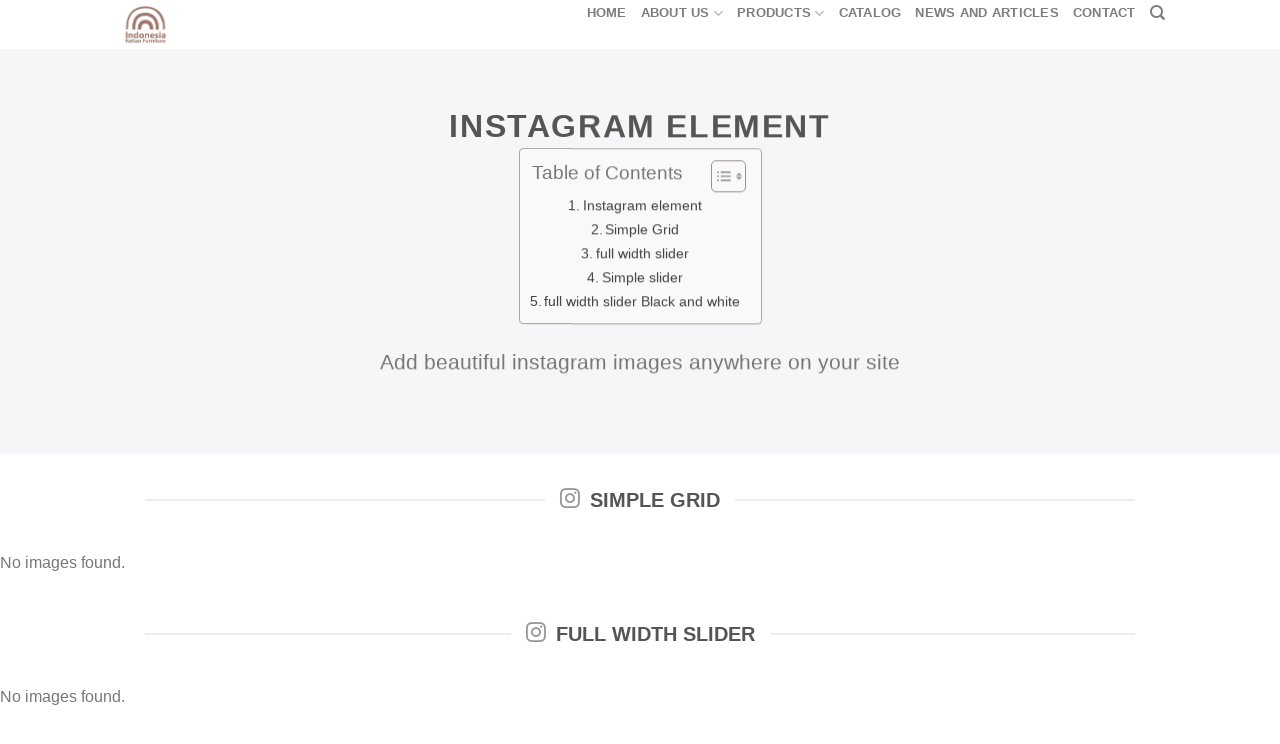

--- FILE ---
content_type: text/html; charset=UTF-8
request_url: https://www.indonesiarattanfurniture.com/instagram-feed/
body_size: 14979
content:
<!DOCTYPE html><html lang="en-US" class="loading-site no-js"><head><meta charset="UTF-8" /><link rel="profile" href="http://gmpg.org/xfn/11" /><link rel="pingback" href="https://www.indonesiarattanfurniture.com/xmlrpc.php" />
 <script>!function(f,b,e,v,n,t,s)
{if(f.fbq)return;n=f.fbq=function(){n.callMethod?
n.callMethod.apply(n,arguments):n.queue.push(arguments)};
if(!f._fbq)f._fbq=n;n.push=n;n.loaded=!0;n.version='2.0';
n.queue=[];t=b.createElement(e);t.async=!0;
t.src=v;s=b.getElementsByTagName(e)[0];
s.parentNode.insertBefore(t,s)}(window, document,'script',
'https://www.indonesiarattanfurniture.com/wp-content/litespeed/localres/aHR0cHM6Ly9jb25uZWN0LmZhY2Vib29rLm5ldC9lbl9VUy9mYmV2ZW50cy5qcw==');
fbq('init', '1864944427571924');
fbq('track', 'PageView');</script> <noscript><img height="1" width="1" style="display:none"
src="https://www.facebook.com/tr?id=1864944427571924&ev=PageView&noscript=1"
/></noscript>
 <script src="//code.jivosite.com/widget/YQZDVZ49r5" async></script>  <script async src="https://www.indonesiarattanfurniture.com/wp-content/litespeed/localres/aHR0cHM6Ly93d3cuZ29vZ2xldGFnbWFuYWdlci5jb20vZ3RhZy9qcw==?id=G-M1PVJCGELR"></script> <script>window.dataLayer = window.dataLayer || [];
  function gtag(){dataLayer.push(arguments);}
  gtag('js', new Date());

  gtag('config', 'G-M1PVJCGELR');</script> <script>!function(f,b,e,v,n,t,s)
	{if(f.fbq)return;n=f.fbq=function(){n.callMethod?
	n.callMethod.apply(n,arguments):n.queue.push(arguments)};
	if(!f._fbq)f._fbq=n;n.push=n;n.loaded=!0;n.version='2.0';
	n.queue=[];t=b.createElement(e);t.async=!0;
	t.src=v;s=b.getElementsByTagName(e)[0];
	s.parentNode.insertBefore(t,s)}(window, document,'script',
	'https://www.indonesiarattanfurniture.com/wp-content/litespeed/localres/aHR0cHM6Ly9jb25uZWN0LmZhY2Vib29rLm5ldC9lbl9VUy9mYmV2ZW50cy5qcw==');
	fbq('init', '1117619988694415');
	fbq('track', 'PageView');</script> <noscript><img height="1" width="1" style="display:none"
src="https://www.facebook.com/tr?id=1117619988694415&ev=PageView&noscript=1"
/></noscript>
 <script>(function(html){html.className = html.className.replace(/\bno-js\b/,'js')})(document.documentElement);</script> <meta name='robots' content='index, follow, max-image-preview:large, max-snippet:-1, max-video-preview:-1' /><meta name="viewport" content="width=device-width, initial-scale=1" /><script>window._wca = window._wca || [];</script> <title>Instagram feed | Indonesia Rattan Furniture | Wicker Furniture | Kids Furniture</title><meta name="description" content="Instagram feed | Indonesia rattan furniture, wicker furniture, cane furniture, seagrass furniture, kids furniture manufacture, wholesale" /><link rel="canonical" href="https://www.indonesiarattanfurniture.com/instagram-feed/" /><meta property="og:locale" content="en_US" /><meta property="og:type" content="article" /><meta property="og:title" content="Instagram feed | Indonesia Rattan Furniture | Wicker Furniture | Kids Furniture" /><meta property="og:description" content="Instagram feed | Indonesia rattan furniture, wicker furniture, cane furniture, seagrass furniture, kids furniture manufacture, wholesale" /><meta property="og:url" content="https://www.indonesiarattanfurniture.com/instagram-feed/" /><meta property="og:site_name" content="Indonesia Rattan Furniture | Wicker Furniture | Kids Furniture" /><meta property="article:modified_time" content="2018-04-20T05:45:39+00:00" /><meta name="twitter:card" content="summary_large_image" /><meta name="twitter:label1" content="Est. reading time" /><meta name="twitter:data1" content="1 minute" /><link rel='dns-prefetch' href='//stats.wp.com' /><link rel='dns-prefetch' href='//cdn.jsdelivr.net' /><link rel='preconnect' href='//i0.wp.com' /><link rel='preconnect' href='//c0.wp.com' /><link rel='prefetch' href='https://www.indonesiarattanfurniture.com/wp-content/themes/flatsome/assets/js/flatsome.js?ver=89ac940c4841291ea8d6' /><link rel='prefetch' href='https://www.indonesiarattanfurniture.com/wp-content/themes/flatsome/assets/js/chunk.slider.js?ver=3.17.5' /><link rel='prefetch' href='https://www.indonesiarattanfurniture.com/wp-content/themes/flatsome/assets/js/chunk.popups.js?ver=3.17.5' /><link rel='prefetch' href='https://www.indonesiarattanfurniture.com/wp-content/themes/flatsome/assets/js/chunk.tooltips.js?ver=3.17.5' /><link rel='prefetch' href='https://www.indonesiarattanfurniture.com/wp-content/themes/flatsome/assets/js/woocommerce.js?ver=1a392523165907adee6a' /><link rel="alternate" type="application/rss+xml" title="Indonesia Rattan Furniture | Wicker Furniture | Kids Furniture &raquo; Feed" href="https://www.indonesiarattanfurniture.com/feed/" /><link rel="alternate" type="application/rss+xml" title="Indonesia Rattan Furniture | Wicker Furniture | Kids Furniture &raquo; Comments Feed" href="https://www.indonesiarattanfurniture.com/comments/feed/" /><link rel="alternate" title="oEmbed (JSON)" type="application/json+oembed" href="https://www.indonesiarattanfurniture.com/wp-json/oembed/1.0/embed?url=https%3A%2F%2Fwww.indonesiarattanfurniture.com%2Finstagram-feed%2F" /><link rel="alternate" title="oEmbed (XML)" type="text/xml+oembed" href="https://www.indonesiarattanfurniture.com/wp-json/oembed/1.0/embed?url=https%3A%2F%2Fwww.indonesiarattanfurniture.com%2Finstagram-feed%2F&#038;format=xml" /><link data-optimized="2" rel="stylesheet" href="https://www.indonesiarattanfurniture.com/wp-content/litespeed/css/08c5849a96d9cb475cf06b385ef4a436.css?ver=bffcc" /> <script type="text/javascript" src="https://c0.wp.com/c/6.9/wp-includes/js/jquery/jquery.min.js" id="jquery-core-js"></script> <script type="text/javascript" src="https://c0.wp.com/p/woocommerce/10.4.3/assets/js/jquery-blockui/jquery.blockUI.min.js" id="wc-jquery-blockui-js" data-wp-strategy="defer"></script> <script type="text/javascript" id="wc-add-to-cart-js-extra">/*  */
var wc_add_to_cart_params = {"ajax_url":"/wp-admin/admin-ajax.php","wc_ajax_url":"/?wc-ajax=%%endpoint%%","i18n_view_cart":"View cart","cart_url":"https://www.indonesiarattanfurniture.com/cart/","is_cart":"","cart_redirect_after_add":"no"};
//# sourceURL=wc-add-to-cart-js-extra
/*  */</script> <script type="text/javascript" src="https://c0.wp.com/p/woocommerce/10.4.3/assets/js/frontend/add-to-cart.min.js" id="wc-add-to-cart-js" defer="defer" data-wp-strategy="defer"></script> <script type="text/javascript" src="https://c0.wp.com/p/woocommerce/10.4.3/assets/js/js-cookie/js.cookie.min.js" id="wc-js-cookie-js" data-wp-strategy="defer"></script> <script type="text/javascript" src="https://www.indonesiarattanfurniture.com/wp-content/litespeed/localres/aHR0cHM6Ly9zdGF0cy53cC5jb20vs-202605.js" id="woocommerce-analytics-js" defer="defer" data-wp-strategy="defer"></script> <link rel="https://api.w.org/" href="https://www.indonesiarattanfurniture.com/wp-json/" /><link rel="alternate" title="JSON" type="application/json" href="https://www.indonesiarattanfurniture.com/wp-json/wp/v2/pages/32" /><link rel="EditURI" type="application/rsd+xml" title="RSD" href="https://www.indonesiarattanfurniture.com/xmlrpc.php?rsd" /><meta name="generator" content="WordPress 6.9" /><meta name="generator" content="WooCommerce 10.4.3" /><link rel='shortlink' href='https://www.indonesiarattanfurniture.com/?p=32' />
 <script async src="https://www.indonesiarattanfurniture.com/wp-content/litespeed/localres/aHR0cHM6Ly93d3cuZ29vZ2xldGFnbWFuYWdlci5jb20vZ3RhZy9qcw==?id=UA-49036778-1"></script> <script>window.dataLayer = window.dataLayer || [];
  function gtag(){dataLayer.push(arguments);}
  gtag('js', new Date());

  gtag('config', 'UA-49036778-1');</script> <noscript><style>.woocommerce-product-gallery{ opacity: 1 !important; }</style></noscript>
 <script type='text/javascript'>!function(f,b,e,v,n,t,s){if(f.fbq)return;n=f.fbq=function(){n.callMethod?
n.callMethod.apply(n,arguments):n.queue.push(arguments)};if(!f._fbq)f._fbq=n;
n.push=n;n.loaded=!0;n.version='2.0';n.queue=[];t=b.createElement(e);t.async=!0;
t.src=v;s=b.getElementsByTagName(e)[0];s.parentNode.insertBefore(t,s)}(window,
document,'script','https://www.indonesiarattanfurniture.com/wp-content/litespeed/localres/aHR0cHM6Ly9jb25uZWN0LmZhY2Vib29rLm5ldC9lbl9VUy9mYmV2ZW50cy5qcw==');</script>  <script type='text/javascript'>var url = window.location.origin + '?ob=open-bridge';
            fbq('set', 'openbridge', '1117619988694415', url);
fbq('init', '1117619988694415', {}, {
    "agent": "wordpress-6.9-4.1.5"
})</script><script type='text/javascript'>fbq('track', 'PageView', []);</script> <script type="application/ld+json" class="saswp-schema-markup-output">[{"@context":"https:\/\/schema.org\/","@graph":[{"@context":"https:\/\/schema.org\/","@type":"SiteNavigationElement","@id":"https:\/\/www.indonesiarattanfurniture.com\/#home","name":"Home","url":"https:\/\/www.indonesiarattanfurniture.com\/"},{"@context":"https:\/\/schema.org\/","@type":"SiteNavigationElement","@id":"https:\/\/www.indonesiarattanfurniture.com\/#about-us","name":"About Us","url":"https:\/\/www.indonesiarattanfurniture.com\/about-indonesia-rattan-furniture\/"},{"@context":"https:\/\/schema.org\/","@type":"SiteNavigationElement","@id":"https:\/\/www.indonesiarattanfurniture.com\/#f-a-q","name":"F.A.Q","url":"https:\/\/www.indonesiarattanfurniture.com\/faq\/"},{"@context":"https:\/\/schema.org\/","@type":"SiteNavigationElement","@id":"https:\/\/www.indonesiarattanfurniture.com\/#products","name":"Products","url":"https:\/\/www.indonesiarattanfurniture.com\/shop-rattan-furniture-products\/"},{"@context":"https:\/\/schema.org\/","@type":"SiteNavigationElement","@id":"https:\/\/www.indonesiarattanfurniture.com\/#arm-chairs","name":"Arm Chairs","url":"https:\/\/www.indonesiarattanfurniture.com\/product-category\/rattan-arm-chairs\/"},{"@context":"https:\/\/schema.org\/","@type":"SiteNavigationElement","@id":"https:\/\/www.indonesiarattanfurniture.com\/#barstool","name":"Barstool","url":"https:\/\/www.indonesiarattanfurniture.com\/product-category\/rattan-barstool\/"},{"@context":"https:\/\/schema.org\/","@type":"SiteNavigationElement","@id":"https:\/\/www.indonesiarattanfurniture.com\/#basketry","name":"Basketry","url":"https:\/\/www.indonesiarattanfurniture.com\/product-category\/rattan-basketry\/"},{"@context":"https:\/\/schema.org\/","@type":"SiteNavigationElement","@id":"https:\/\/www.indonesiarattanfurniture.com\/#dining-chairs","name":"Dining Chairs","url":"https:\/\/www.indonesiarattanfurniture.com\/product-category\/rattan-dining-chairs\/"},{"@context":"https:\/\/schema.org\/","@type":"SiteNavigationElement","@id":"https:\/\/www.indonesiarattanfurniture.com\/#dining-set","name":"Dining Set","url":"https:\/\/www.indonesiarattanfurniture.com\/product-category\/rattan-dining-set\/"},{"@context":"https:\/\/schema.org\/","@type":"SiteNavigationElement","@id":"https:\/\/www.indonesiarattanfurniture.com\/#kids-furniture","name":"Kids Furniture","url":"https:\/\/www.indonesiarattanfurniture.com\/product-category\/kids-furniture\/"},{"@context":"https:\/\/schema.org\/","@type":"SiteNavigationElement","@id":"https:\/\/www.indonesiarattanfurniture.com\/#drawers","name":"Drawers","url":"https:\/\/www.indonesiarattanfurniture.com\/product-category\/rattan-drawers\/"},{"@context":"https:\/\/schema.org\/","@type":"SiteNavigationElement","@id":"https:\/\/www.indonesiarattanfurniture.com\/#living-set","name":"Living Set","url":"https:\/\/www.indonesiarattanfurniture.com\/product-category\/rattan-living-set\/"},{"@context":"https:\/\/schema.org\/","@type":"SiteNavigationElement","@id":"https:\/\/www.indonesiarattanfurniture.com\/#miscellaneous","name":"Miscellaneous","url":"https:\/\/www.indonesiarattanfurniture.com\/product-category\/miscellaneous\/"},{"@context":"https:\/\/schema.org\/","@type":"SiteNavigationElement","@id":"https:\/\/www.indonesiarattanfurniture.com\/#natural-rattan","name":"Natural Rattan","url":"https:\/\/www.indonesiarattanfurniture.com\/product-category\/natural-rattan\/"},{"@context":"https:\/\/schema.org\/","@type":"SiteNavigationElement","@id":"https:\/\/www.indonesiarattanfurniture.com\/#pet-furniture","name":"Pet Furniture","url":"https:\/\/www.indonesiarattanfurniture.com\/product-category\/rattan-pet-furniture\/"},{"@context":"https:\/\/schema.org\/","@type":"SiteNavigationElement","@id":"https:\/\/www.indonesiarattanfurniture.com\/#sofas","name":"Sofas","url":"https:\/\/www.indonesiarattanfurniture.com\/product-category\/sofas\/"},{"@context":"https:\/\/schema.org\/","@type":"SiteNavigationElement","@id":"https:\/\/www.indonesiarattanfurniture.com\/#tables","name":"Tables","url":"https:\/\/www.indonesiarattanfurniture.com\/product-category\/tables\/"},{"@context":"https:\/\/schema.org\/","@type":"SiteNavigationElement","@id":"https:\/\/www.indonesiarattanfurniture.com\/#catalog","name":"Catalog","url":"https:\/\/www.indonesiarattanfurniture.com\/catalog-rattan-furniture\/"},{"@context":"https:\/\/schema.org\/","@type":"SiteNavigationElement","@id":"https:\/\/www.indonesiarattanfurniture.com\/#news-and-articles","name":"News and Articles","url":"https:\/\/www.indonesiarattanfurniture.com\/blog\/"},{"@context":"https:\/\/schema.org\/","@type":"SiteNavigationElement","@id":"https:\/\/www.indonesiarattanfurniture.com\/#contact","name":"Contact","url":"https:\/\/www.indonesiarattanfurniture.com\/contact-us\/"}]},

{"@context":"https:\/\/schema.org\/","@type":"BreadcrumbList","@id":"https:\/\/www.indonesiarattanfurniture.com\/instagram-feed\/#breadcrumb","itemListElement":[{"@type":"ListItem","position":1,"item":{"@id":"https:\/\/www.indonesiarattanfurniture.com","name":"Indonesia Rattan Furniture | Wicker Furniture | Kids Furniture"}},{"@type":"ListItem","position":2,"item":{"@id":"https:\/\/www.indonesiarattanfurniture.com\/instagram-feed\/","name":"Instagram feed"}}]},

{"@context":"https:\/\/schema.org\/","@type":"LocalBusiness","@id":"https:\/\/www.indonesiarattanfurniture.com\/instagram-feed\/#localbusiness","url":"https:\/\/www.indonesiarattanfurniture.com\/instagram-feed\/","name":"Indonesia Rattan Furniture | Wicker Furniture | Kids Furniture"}]</script> <link rel="icon" href="https://i0.wp.com/www.indonesiarattanfurniture.com/wp-content/uploads/2021/09/cropped-logo-merahbgputih.png?fit=32%2C32&#038;ssl=1" sizes="32x32" /><link rel="icon" href="https://i0.wp.com/www.indonesiarattanfurniture.com/wp-content/uploads/2021/09/cropped-logo-merahbgputih.png?fit=192%2C192&#038;ssl=1" sizes="192x192" /><link rel="apple-touch-icon" href="https://i0.wp.com/www.indonesiarattanfurniture.com/wp-content/uploads/2021/09/cropped-logo-merahbgputih.png?fit=180%2C180&#038;ssl=1" /><meta name="msapplication-TileImage" content="https://i0.wp.com/www.indonesiarattanfurniture.com/wp-content/uploads/2021/09/cropped-logo-merahbgputih.png?fit=270%2C270&#038;ssl=1" /><style id="kirki-inline-styles"></style></head><body class="wp-singular page-template page-template-page-blank page-template-page-blank-php page page-id-32 wp-theme-flatsome theme-flatsome woocommerce-no-js lightbox nav-dropdown-has-arrow nav-dropdown-has-shadow nav-dropdown-has-border catalog-mode no-prices"><noscript>
<img height="1" width="1" style="display:none" alt="fbpx"
src="https://www.facebook.com/tr?id=1117619988694415&ev=PageView&noscript=1" />
</noscript><a class="skip-link screen-reader-text" href="#main">Skip to content</a><div id="wrapper"><header id="header" class="header has-sticky sticky-jump"><div class="header-wrapper"><div id="masthead" class="header-main "><div class="header-inner flex-row container logo-left medium-logo-center" role="navigation"><div id="logo" class="flex-col logo"><a href="https://www.indonesiarattanfurniture.com/" title="Indonesia Rattan Furniture | Wicker Furniture | Kids Furniture" rel="home">
<img data-lazyloaded="1" src="[data-uri]" width="500" height="400" data-src="https://i0.wp.com/www.indonesiarattanfurniture.com/wp-content/uploads/2022/03/Indonesia-Rattan-Furniture-Logo.webp?fit=500%2C400&#038;ssl=1" class="header_logo header-logo" alt="Indonesia Rattan Furniture | Wicker Furniture | Kids Furniture"/><img data-lazyloaded="1" src="[data-uri]" width="500" height="400" data-src="https://i0.wp.com/www.indonesiarattanfurniture.com/wp-content/uploads/2022/03/Indonesia-Rattan-Furniture-Logo.webp?fit=500%2C400&#038;ssl=1" class="header-logo-dark" alt="Indonesia Rattan Furniture | Wicker Furniture | Kids Furniture"/></a></div><div class="flex-col show-for-medium flex-left"><ul class="mobile-nav nav nav-left "><li class="nav-icon has-icon">
<a href="#" data-open="#main-menu" data-pos="left" data-bg="main-menu-overlay" data-color="" class="is-small" aria-label="Menu" aria-controls="main-menu" aria-expanded="false"><i class="icon-menu" ></i>
</a></li></ul></div><div class="flex-col hide-for-medium flex-left
flex-grow"><ul class="header-nav header-nav-main nav nav-left  nav-uppercase" ></ul></div><div class="flex-col hide-for-medium flex-right"><ul class="header-nav header-nav-main nav nav-right  nav-uppercase"><li id="menu-item-2944" class="menu-item menu-item-type-post_type menu-item-object-page menu-item-home menu-item-2944 menu-item-design-default"><a href="https://www.indonesiarattanfurniture.com/" class="nav-top-link">Home</a></li><li id="menu-item-2962" class="menu-item menu-item-type-post_type menu-item-object-page menu-item-has-children menu-item-2962 menu-item-design-default has-dropdown"><a href="https://www.indonesiarattanfurniture.com/about-indonesia-rattan-furniture/" class="nav-top-link" aria-expanded="false" aria-haspopup="menu">About Us<i class="icon-angle-down" ></i></a><ul class="sub-menu nav-dropdown nav-dropdown-simple"><li id="menu-item-2961" class="menu-item menu-item-type-post_type menu-item-object-page menu-item-2961"><a href="https://www.indonesiarattanfurniture.com/faq/">F.A.Q</a></li></ul></li><li id="menu-item-164" class="menu-item menu-item-type-post_type menu-item-object-page menu-item-has-children menu-item-164 menu-item-design-default has-dropdown"><a href="https://www.indonesiarattanfurniture.com/shop-rattan-furniture-products/" class="nav-top-link" aria-expanded="false" aria-haspopup="menu">Products<i class="icon-angle-down" ></i></a><ul class="sub-menu nav-dropdown nav-dropdown-simple"><li id="menu-item-3124" class="menu-item menu-item-type-taxonomy menu-item-object-product_cat menu-item-3124"><a href="https://www.indonesiarattanfurniture.com/product-category/rattan-arm-chairs/">Arm Chairs</a></li><li id="menu-item-3125" class="menu-item menu-item-type-taxonomy menu-item-object-product_cat menu-item-3125"><a href="https://www.indonesiarattanfurniture.com/product-category/rattan-barstool/">Barstool</a></li><li id="menu-item-3126" class="menu-item menu-item-type-taxonomy menu-item-object-product_cat menu-item-3126"><a href="https://www.indonesiarattanfurniture.com/product-category/rattan-basketry/">Basketry</a></li><li id="menu-item-3127" class="menu-item menu-item-type-taxonomy menu-item-object-product_cat menu-item-3127"><a href="https://www.indonesiarattanfurniture.com/product-category/rattan-dining-chairs/">Dining Chairs</a></li><li id="menu-item-3128" class="menu-item menu-item-type-taxonomy menu-item-object-product_cat menu-item-3128"><a href="https://www.indonesiarattanfurniture.com/product-category/rattan-dining-set/">Dining Set</a></li><li id="menu-item-3130" class="menu-item menu-item-type-taxonomy menu-item-object-product_cat menu-item-3130"><a href="https://www.indonesiarattanfurniture.com/product-category/kids-furniture/">Kids Furniture</a></li><li id="menu-item-3129" class="menu-item menu-item-type-taxonomy menu-item-object-product_cat menu-item-3129"><a href="https://www.indonesiarattanfurniture.com/product-category/rattan-drawers/">Drawers</a></li><li id="menu-item-3131" class="menu-item menu-item-type-taxonomy menu-item-object-product_cat menu-item-3131"><a href="https://www.indonesiarattanfurniture.com/product-category/rattan-living-set/">Living Set</a></li><li id="menu-item-3132" class="menu-item menu-item-type-taxonomy menu-item-object-product_cat menu-item-3132"><a href="https://www.indonesiarattanfurniture.com/product-category/miscellaneous/">Miscellaneous</a></li><li id="menu-item-3133" class="menu-item menu-item-type-taxonomy menu-item-object-product_cat menu-item-3133"><a href="https://www.indonesiarattanfurniture.com/product-category/natural-rattan/">Natural Rattan</a></li><li id="menu-item-3134" class="menu-item menu-item-type-taxonomy menu-item-object-product_cat menu-item-3134"><a href="https://www.indonesiarattanfurniture.com/product-category/rattan-pet-furniture/">Pet Furniture</a></li><li id="menu-item-3135" class="menu-item menu-item-type-taxonomy menu-item-object-product_cat menu-item-3135"><a href="https://www.indonesiarattanfurniture.com/product-category/sofas/">Sofas</a></li><li id="menu-item-3136" class="menu-item menu-item-type-taxonomy menu-item-object-product_cat menu-item-3136"><a href="https://www.indonesiarattanfurniture.com/product-category/tables/">Tables</a></li></ul></li><li id="menu-item-3643" class="menu-item menu-item-type-post_type menu-item-object-page menu-item-3643 menu-item-design-default"><a href="https://www.indonesiarattanfurniture.com/catalog-rattan-furniture/" class="nav-top-link">Catalog</a></li><li id="menu-item-181" class="menu-item menu-item-type-post_type menu-item-object-page menu-item-181 menu-item-design-default"><a href="https://www.indonesiarattanfurniture.com/blog/" class="nav-top-link">News and Articles</a></li><li id="menu-item-2946" class="menu-item menu-item-type-post_type menu-item-object-page menu-item-2946 menu-item-design-default"><a href="https://www.indonesiarattanfurniture.com/contact-us/" class="nav-top-link">Contact</a></li><li class="header-search header-search-dropdown has-icon has-dropdown menu-item-has-children">
<a href="#" aria-label="Search" class="is-small"><i class="icon-search" ></i></a><ul class="nav-dropdown nav-dropdown-simple"><li class="header-search-form search-form html relative has-icon"><div class="header-search-form-wrapper"><div class="searchform-wrapper ux-search-box relative is-normal"><form role="search" method="get" class="searchform" action="https://www.indonesiarattanfurniture.com/"><div class="flex-row relative"><div class="flex-col flex-grow">
<label class="screen-reader-text" for="woocommerce-product-search-field-0">Search for:</label>
<input type="search" id="woocommerce-product-search-field-0" class="search-field mb-0" placeholder="Search&hellip;" value="" name="s" />
<input type="hidden" name="post_type" value="product" /></div><div class="flex-col">
<button type="submit" value="Search" class="ux-search-submit submit-button secondary button  icon mb-0" aria-label="Submit">
<i class="icon-search" ></i>			</button></div></div><div class="live-search-results text-left z-top"></div></form></div></div></li></ul></li></ul></div><div class="flex-col show-for-medium flex-right"><ul class="mobile-nav nav nav-right "><li class="header-search header-search-dropdown has-icon has-dropdown menu-item-has-children">
<a href="#" aria-label="Search" class="is-small"><i class="icon-search" ></i></a><ul class="nav-dropdown nav-dropdown-simple"><li class="header-search-form search-form html relative has-icon"><div class="header-search-form-wrapper"><div class="searchform-wrapper ux-search-box relative is-normal"><form role="search" method="get" class="searchform" action="https://www.indonesiarattanfurniture.com/"><div class="flex-row relative"><div class="flex-col flex-grow">
<label class="screen-reader-text" for="woocommerce-product-search-field-1">Search for:</label>
<input type="search" id="woocommerce-product-search-field-1" class="search-field mb-0" placeholder="Search&hellip;" value="" name="s" />
<input type="hidden" name="post_type" value="product" /></div><div class="flex-col">
<button type="submit" value="Search" class="ux-search-submit submit-button secondary button  icon mb-0" aria-label="Submit">
<i class="icon-search" ></i>			</button></div></div><div class="live-search-results text-left z-top"></div></form></div></div></li></ul></li></ul></div></div></div><div class="header-bg-container fill"><div class="header-bg-image fill"></div><div class="header-bg-color fill"></div></div></div></header><main id="main" class=""><div id="content" role="main" class="content-area"><div class="banner has-hover" id="banner-176093029"><div class="banner-inner fill"><div class="banner-bg fill" ><div class="bg fill bg-fill bg-loaded"></div><div class="overlay"></div></div><div class="banner-layers container"><div class="fill banner-link"></div><div id="text-box-2136476166" class="text-box banner-layer x50 md-x50 lg-x50 y50 md-y50 lg-y50 res-text"><div class="text-box-content text "><div class="text-inner text-center"><div class="img has-hover x md-x lg-x y md-y lg-y" id="image_1170730335"><div class="img-inner dark" ></div><style>#image_1170730335 {
  width: 23%;
}</style></div><h3 class="uppercase"><span class="ez-toc-section" id="Instagram_element"></span><strong>Instagram element</strong><span class="ez-toc-section-end"></span></h3><div id="ez-toc-container" class="ez-toc-v2_0_80 counter-hierarchy ez-toc-counter ez-toc-grey ez-toc-container-direction"><div class="ez-toc-title-container"><p class="ez-toc-title" style="cursor:inherit">Table of Contents</p>
<span class="ez-toc-title-toggle"><a href="#" class="ez-toc-pull-right ez-toc-btn ez-toc-btn-xs ez-toc-btn-default ez-toc-toggle" aria-label="Toggle Table of Content"><span class="ez-toc-js-icon-con"><span class=""><span class="eztoc-hide" style="display:none;">Toggle</span><span class="ez-toc-icon-toggle-span"><svg style="fill: #999;color:#999" xmlns="http://www.w3.org/2000/svg" class="list-377408" width="20px" height="20px" viewBox="0 0 24 24" fill="none"><path d="M6 6H4v2h2V6zm14 0H8v2h12V6zM4 11h2v2H4v-2zm16 0H8v2h12v-2zM4 16h2v2H4v-2zm16 0H8v2h12v-2z" fill="currentColor"></path></svg><svg style="fill: #999;color:#999" class="arrow-unsorted-368013" xmlns="http://www.w3.org/2000/svg" width="10px" height="10px" viewBox="0 0 24 24" version="1.2" baseProfile="tiny"><path d="M18.2 9.3l-6.2-6.3-6.2 6.3c-.2.2-.3.4-.3.7s.1.5.3.7c.2.2.4.3.7.3h11c.3 0 .5-.1.7-.3.2-.2.3-.5.3-.7s-.1-.5-.3-.7zM5.8 14.7l6.2 6.3 6.2-6.3c.2-.2.3-.5.3-.7s-.1-.5-.3-.7c-.2-.2-.4-.3-.7-.3h-11c-.3 0-.5.1-.7.3-.2.2-.3.5-.3.7s.1.5.3.7z"/></svg></span></span></span></a></span></div><nav><ul class='ez-toc-list ez-toc-list-level-1 ' ><li class='ez-toc-page-1 ez-toc-heading-level-3'><a class="ez-toc-link ez-toc-heading-1" href="#Instagram_element" >Instagram element</a></li><li class='ez-toc-page-1 ez-toc-heading-level-3'><a class="ez-toc-link ez-toc-heading-2" href="#Simple_Grid" >Simple Grid</a></li><li class='ez-toc-page-1 ez-toc-heading-level-3'><a class="ez-toc-link ez-toc-heading-3" href="#full_width_slider" >full width slider</a></li><li class='ez-toc-page-1 ez-toc-heading-level-3'><a class="ez-toc-link ez-toc-heading-4" href="#Simple_slider" >Simple slider</a></li><li class='ez-toc-page-1 ez-toc-heading-level-3'><a class="ez-toc-link ez-toc-heading-5" href="#full_width_slider_Black_and_white" >full width slider Black and white</a></li></ul></nav></div><p class="lead">Add beautiful instagram images anywhere on your site</p></div></div><style>#text-box-2136476166 {
  width: 60%;
}
#text-box-2136476166 .text-box-content {
  font-size: 100%;
}</style></div></div></div><style>#banner-176093029 {
  padding-top: 405px;
}
#banner-176093029 .bg.bg-loaded {
  background-image: 8962;
}
#banner-176093029 .overlay {
  background-color: rgba(255, 255, 255, 0.94);
}
#banner-176093029 .bg {
  background-position: 53% 30%;
}</style></div><div class="container section-title-container" ><h3 class="section-title section-title-center"><span class="ez-toc-section" id="Simple_Grid"></span><b></b><span class="section-title-main" ><i class="icon-instagram" ></i>Simple Grid</span><b></b><span class="ez-toc-section-end"></span></h3></div>
No images found.<div class="container section-title-container" style="margin-top:43px;"><h3 class="section-title section-title-center"><span class="ez-toc-section" id="full_width_slider"></span><b></b><span class="section-title-main" ><i class="icon-instagram" ></i>full width slider</span><b></b><span class="ez-toc-section-end"></span></h3></div>
No images found.<div class="container section-title-container" style="margin-top:32px;"><h3 class="section-title section-title-center"><span class="ez-toc-section" id="Simple_slider"></span><b></b><span class="section-title-main" ><i class="icon-instagram" ></i>Simple slider</span><b></b><span class="ez-toc-section-end"></span></h3></div>
No images found.<div class="container section-title-container" style="margin-top:43px;"><h3 class="section-title section-title-center"><span class="ez-toc-section" id="full_width_slider_Black_and_white"></span><b></b><span class="section-title-main" ><i class="icon-instagram" ></i>full width slider Black and white</span><b></b><span class="ez-toc-section-end"></span></h3></div>
No images found.<div class="sharedaddy sd-sharing-enabled"><div class="robots-nocontent sd-block sd-social sd-social-icon-text sd-sharing"><h3 class="sd-title">Share this:</h3><div class="sd-content"><ul><li class="share-facebook"><a rel="nofollow noopener noreferrer"
data-shared="sharing-facebook-32"
class="share-facebook sd-button share-icon"
href="https://www.indonesiarattanfurniture.com/instagram-feed/?share=facebook"
target="_blank"
aria-labelledby="sharing-facebook-32"
>
<span id="sharing-facebook-32" hidden>Click to share on Facebook (Opens in new window)</span>
<span>Facebook</span>
</a></li><li class="share-x"><a rel="nofollow noopener noreferrer"
data-shared="sharing-x-32"
class="share-x sd-button share-icon"
href="https://www.indonesiarattanfurniture.com/instagram-feed/?share=x"
target="_blank"
aria-labelledby="sharing-x-32"
>
<span id="sharing-x-32" hidden>Click to share on X (Opens in new window)</span>
<span>X</span>
</a></li><li class="share-end"></li></ul></div></div></div></div></main><footer id="footer" class="footer-wrapper"><div class="footer-widgets footer footer-2 "><div class="row large-columns-4 mb-0"><div id="flatsome_recent_posts-18" class="col pb-0 widget flatsome_recent_posts">		<span class="widget-title">Latest News</span><div class="is-divider small"></div><ul><li class="recent-blog-posts-li"><div class="flex-row recent-blog-posts align-top pt-half pb-half"><div class="flex-col mr-half"><div class="badge post-date badge-small badge-outline"><div class="badge-inner bg-fill" >
<span class="post-date-day">20</span><br>
<span class="post-date-month is-xsmall">Jan</span></div></div></div><div class="flex-col flex-grow">
<a href="https://www.indonesiarattanfurniture.com/2026/01/20/simple-living-furniture-for-creating-a-calm-functional-and-timeless-home/" title="Simple Living Furniture for Creating a Calm, Functional, and Timeless Home">Simple Living Furniture for Creating a Calm, Functional, and Timeless Home</a>
<span class="post_comments op-7 block is-xsmall"><span>Comments Off<span class="screen-reader-text"> on Simple Living Furniture for Creating a Calm, Functional, and Timeless Home</span></span></span></div></div></li><li class="recent-blog-posts-li"><div class="flex-row recent-blog-posts align-top pt-half pb-half"><div class="flex-col mr-half"><div class="badge post-date badge-small badge-outline"><div class="badge-inner bg-fill" >
<span class="post-date-day">29</span><br>
<span class="post-date-month is-xsmall">Dec</span></div></div></div><div class="flex-col flex-grow">
<a href="https://www.indonesiarattanfurniture.com/2025/12/29/kitchen-furniture-shop-with-premium-indonesian-materials/" title="Kitchen Furniture Shop with Premium Indonesian Materials">Kitchen Furniture Shop with Premium Indonesian Materials</a>
<span class="post_comments op-7 block is-xsmall"><span>Comments Off<span class="screen-reader-text"> on Kitchen Furniture Shop with Premium Indonesian Materials</span></span></span></div></div></li><li class="recent-blog-posts-li"><div class="flex-row recent-blog-posts align-top pt-half pb-half"><div class="flex-col mr-half"><div class="badge post-date badge-small badge-outline"><div class="badge-inner bg-fill" >
<span class="post-date-day">16</span><br>
<span class="post-date-month is-xsmall">Dec</span></div></div></div><div class="flex-col flex-grow">
<a href="https://www.indonesiarattanfurniture.com/2025/12/16/why-rattan-is-the-preferred-material-for-modern-nursery-furniture-in-australia/" title="Why Rattan Is the Preferred Material for Modern Nursery Furniture in Australia">Why Rattan Is the Preferred Material for Modern Nursery Furniture in Australia</a>
<span class="post_comments op-7 block is-xsmall"><span>Comments Off<span class="screen-reader-text"> on Why Rattan Is the Preferred Material for Modern Nursery Furniture in Australia</span></span></span></div></div></li><li class="recent-blog-posts-li"><div class="flex-row recent-blog-posts align-top pt-half pb-half"><div class="flex-col mr-half"><div class="badge post-date badge-small badge-outline"><div class="badge-inner bg-fill" >
<span class="post-date-day">09</span><br>
<span class="post-date-month is-xsmall">Dec</span></div></div></div><div class="flex-col flex-grow">
<a href="https://www.indonesiarattanfurniture.com/2025/12/09/dollhouse-furniture-in-indonesias-rattan-furniture-craftsmanship/" title="Dollhouse Furniture in Indonesia’s Rattan Furniture Craftsmanship">Dollhouse Furniture in Indonesia’s Rattan Furniture Craftsmanship</a>
<span class="post_comments op-7 block is-xsmall"><span>Comments Off<span class="screen-reader-text"> on Dollhouse Furniture in Indonesia’s Rattan Furniture Craftsmanship</span></span></span></div></div></li></ul></div><div id="block_widget-2" class="col pb-0 widget block_widget">
<span class="widget-title">About us</span><div class="is-divider small"></div><p style="text-align: justify;">We are exporter and manufacturer Indonesia Furniture of rattan furniture, wicker furniture, and natural fiber furniture.</p>
&nbsp;<div class="social-icons follow-icons" ><a href="#" target="_blank" rel="noopener noreferrer nofollow" data-label="Facebook" class="icon button circle is-outline facebook tooltip" title="Follow on Facebook" aria-label="Follow on Facebook" ><i class="icon-facebook" ></i></a><a href="#" target="_blank" rel="noopener noreferrer nofollow" data-label="Instagram" class="icon button circle is-outline instagram tooltip" title="Follow on Instagram" aria-label="Follow on Instagram" ><i class="icon-instagram" ></i></a><a href="#" data-label="Twitter" target="_blank" rel="noopener noreferrer nofollow" class="icon button circle is-outline twitter tooltip" title="Follow on Twitter" aria-label="Follow on Twitter" ><i class="icon-twitter" ></i></a><a href="mailto:#" data-label="E-mail" target="_blank" rel="nofollow" class="icon button circle is-outline email tooltip" title="Send us an email" aria-label="Send us an email" ><i class="icon-envelop" ></i></a><a href="#" data-label="Pinterest" target="_blank" rel="noopener noreferrer nofollow" class="icon button circle is-outline pinterest tooltip" title="Follow on Pinterest" aria-label="Follow on Pinterest" ><i class="icon-pinterest" ></i></a></div></div><div id="text-16" class="col pb-0 widget widget_text"><span class="widget-title">Keywords</span><div class="is-divider small"></div><div class="textwidget"><p><a href="https://www.indonesiarattanfurniture.com">Rattan Furniture Supplier</a><br />
<a href="https://www.indonesiarattanfurniture.com">Rattan Furniture Wholesale</a><br />
<a href="https://www.indonesiarattanfurniture.com">Kids Furniture Supplier</a><br />
<a href="https://www.indonesiarattanfurniture.com">Natural Fiber Furniture</a><br />
<a href="https://www.indonesiarattanfurniture.com">Children Furniture</a><br />
<a href="https://www.indonesiarattanfurniture.com">Toddler Furniture</a><br />
<a href="https://www.indonesiarattanfurniture.com/">Wicker Cane Furniture</a><br />
<a href="https://www.indonesiarattanfurniture.com">Water Hyacinth Furniture</a><br />
<a href="https://indonesiarattan.com/mobile">Woven Wicker Furniture</a><br />
<a href="https://www.indonesiakidsfurniture.com/product-category/rattan-baby-furniture/">Rattan Baby Furniture Wholesale</a><br />
<a href="https://infohomefurnitureonline.blogspot.com/">Home Furniture Info</a></p></div></div><div id="text-15" class="col pb-0 widget widget_text"><span class="widget-title">Other Websites</span><div class="is-divider small"></div><div class="textwidget"><p><a href="https://indonesiarattan.com/mobile/">Indonesia Wholesale Rattan Furniture</a><br />
<a href="https://www.naturalrattan.com">Natural Rattan and Natural Fiber Furniture</a><br />
<a href="https://www.naturalrattan.com">Indonesia Furniture Company</a><br />
<a href="https://indonesiarattan.com/mobile/">Indonesia Furniture</a><br />
<a href="https://www.naturalrattan.com">Natural Rattan Furniture</a><br />
<a href="https://indonesiarattan.com/mobile/">Rattan Kids Furniture</a><br />
<a href="https://www.naturalrattan.com">Indoor Rattan Furniture</a></p></div></div></div></div><div class="absolute-footer light medium-text-center small-text-center"><div class="container clearfix"><div class="footer-primary pull-left"><div class="menu-secondary-container"><ul id="menu-secondary" class="links footer-nav uppercase"><li id="menu-item-12954" class="menu-item menu-item-type-taxonomy menu-item-object-product_cat menu-item-12954"><a href="https://www.indonesiarattanfurniture.com/product-category/rattan-living-set/">Rattan Living Set</a></li><li id="menu-item-12955" class="menu-item menu-item-type-taxonomy menu-item-object-product_cat menu-item-12955"><a href="https://www.indonesiarattanfurniture.com/product-category/rattan-arm-chairs/">Rattan Arm Chairs</a></li><li id="menu-item-12956" class="menu-item menu-item-type-taxonomy menu-item-object-product_cat menu-item-12956"><a href="https://www.indonesiarattanfurniture.com/product-category/rattan-dining-set/">Dining Set</a></li><li id="menu-item-12957" class="menu-item menu-item-type-taxonomy menu-item-object-product_cat menu-item-12957"><a href="https://www.indonesiarattanfurniture.com/product-category/tables/">Tables</a></li><li id="menu-item-12958" class="menu-item menu-item-type-taxonomy menu-item-object-product_cat menu-item-12958"><a href="https://www.indonesiarattanfurniture.com/product-category/sofas/">Sofa</a></li><li id="menu-item-12959" class="menu-item menu-item-type-taxonomy menu-item-object-product_cat menu-item-12959"><a href="https://www.indonesiarattanfurniture.com/product-category/rattan-dining-chairs/">Dining Chairs</a></li><li id="menu-item-12960" class="menu-item menu-item-type-taxonomy menu-item-object-product_cat menu-item-12960"><a href="https://www.indonesiarattanfurniture.com/product-category/kids-furniture/">Kids Furniture</a></li><li id="menu-item-12961" class="menu-item menu-item-type-taxonomy menu-item-object-product_cat menu-item-12961"><a href="https://www.indonesiarattanfurniture.com/product-category/rattan-drawers/">Drawers</a></li><li id="menu-item-12962" class="menu-item menu-item-type-taxonomy menu-item-object-product_cat menu-item-12962"><a href="https://www.indonesiarattanfurniture.com/product-category/rattan-barstool/">Barstool</a></li><li id="menu-item-12963" class="menu-item menu-item-type-taxonomy menu-item-object-product_cat menu-item-12963"><a href="https://www.indonesiarattanfurniture.com/product-category/rattan-basketry/">Basket</a></li><li id="menu-item-12964" class="menu-item menu-item-type-taxonomy menu-item-object-product_cat menu-item-12964"><a href="https://www.indonesiarattanfurniture.com/product-category/rattan-pet-furniture/">Pet Furniture</a></li></ul></div><div class="copyright-footer">
Copyright 2024 Indonesia Rattan Furniture</div></div></div></div><a href="#top" class="back-to-top button icon invert plain fixed bottom z-1 is-outline hide-for-medium circle" id="top-link" aria-label="Go to top"><i class="icon-angle-up" ></i></a></footer></div><div id="main-menu" class="mobile-sidebar no-scrollbar mfp-hide"><div class="sidebar-menu no-scrollbar "><ul class="nav nav-sidebar nav-vertical nav-uppercase" data-tab="1"><li class="html header-button-1"><div class="header-button">
<a href="#" class="button primary"  style="border-radius:99px;">
<span>Sign Up</span>
</a></div></li><li class="html header-button-2"><div class="header-button">
<a class="button plain is-outline"  style="border-radius:99px;">
<span>Join</span>
</a></div></li><li class="menu-item menu-item-type-post_type menu-item-object-page menu-item-home menu-item-2944"><a href="https://www.indonesiarattanfurniture.com/">Home</a></li><li class="menu-item menu-item-type-post_type menu-item-object-page menu-item-has-children menu-item-2962"><a href="https://www.indonesiarattanfurniture.com/about-indonesia-rattan-furniture/">About Us</a><ul class="sub-menu nav-sidebar-ul children"><li class="menu-item menu-item-type-post_type menu-item-object-page menu-item-2961"><a href="https://www.indonesiarattanfurniture.com/faq/">F.A.Q</a></li></ul></li><li class="menu-item menu-item-type-post_type menu-item-object-page menu-item-has-children menu-item-164"><a href="https://www.indonesiarattanfurniture.com/shop-rattan-furniture-products/">Products</a><ul class="sub-menu nav-sidebar-ul children"><li class="menu-item menu-item-type-taxonomy menu-item-object-product_cat menu-item-3124"><a href="https://www.indonesiarattanfurniture.com/product-category/rattan-arm-chairs/">Arm Chairs</a></li><li class="menu-item menu-item-type-taxonomy menu-item-object-product_cat menu-item-3125"><a href="https://www.indonesiarattanfurniture.com/product-category/rattan-barstool/">Barstool</a></li><li class="menu-item menu-item-type-taxonomy menu-item-object-product_cat menu-item-3126"><a href="https://www.indonesiarattanfurniture.com/product-category/rattan-basketry/">Basketry</a></li><li class="menu-item menu-item-type-taxonomy menu-item-object-product_cat menu-item-3127"><a href="https://www.indonesiarattanfurniture.com/product-category/rattan-dining-chairs/">Dining Chairs</a></li><li class="menu-item menu-item-type-taxonomy menu-item-object-product_cat menu-item-3128"><a href="https://www.indonesiarattanfurniture.com/product-category/rattan-dining-set/">Dining Set</a></li><li class="menu-item menu-item-type-taxonomy menu-item-object-product_cat menu-item-3130"><a href="https://www.indonesiarattanfurniture.com/product-category/kids-furniture/">Kids Furniture</a></li><li class="menu-item menu-item-type-taxonomy menu-item-object-product_cat menu-item-3129"><a href="https://www.indonesiarattanfurniture.com/product-category/rattan-drawers/">Drawers</a></li><li class="menu-item menu-item-type-taxonomy menu-item-object-product_cat menu-item-3131"><a href="https://www.indonesiarattanfurniture.com/product-category/rattan-living-set/">Living Set</a></li><li class="menu-item menu-item-type-taxonomy menu-item-object-product_cat menu-item-3132"><a href="https://www.indonesiarattanfurniture.com/product-category/miscellaneous/">Miscellaneous</a></li><li class="menu-item menu-item-type-taxonomy menu-item-object-product_cat menu-item-3133"><a href="https://www.indonesiarattanfurniture.com/product-category/natural-rattan/">Natural Rattan</a></li><li class="menu-item menu-item-type-taxonomy menu-item-object-product_cat menu-item-3134"><a href="https://www.indonesiarattanfurniture.com/product-category/rattan-pet-furniture/">Pet Furniture</a></li><li class="menu-item menu-item-type-taxonomy menu-item-object-product_cat menu-item-3135"><a href="https://www.indonesiarattanfurniture.com/product-category/sofas/">Sofas</a></li><li class="menu-item menu-item-type-taxonomy menu-item-object-product_cat menu-item-3136"><a href="https://www.indonesiarattanfurniture.com/product-category/tables/">Tables</a></li></ul></li><li class="menu-item menu-item-type-post_type menu-item-object-page menu-item-3643"><a href="https://www.indonesiarattanfurniture.com/catalog-rattan-furniture/">Catalog</a></li><li class="menu-item menu-item-type-post_type menu-item-object-page menu-item-181"><a href="https://www.indonesiarattanfurniture.com/blog/">News and Articles</a></li><li class="menu-item menu-item-type-post_type menu-item-object-page menu-item-2946"><a href="https://www.indonesiarattanfurniture.com/contact-us/">Contact</a></li><li class="html header-social-icons ml-0"><div class="social-icons follow-icons" ><a href="http://url" target="_blank" rel="noopener noreferrer nofollow" data-label="Facebook" class="icon plain facebook tooltip" title="Follow on Facebook" aria-label="Follow on Facebook" ><i class="icon-facebook" ></i></a><a href="http://url" target="_blank" rel="noopener noreferrer nofollow" data-label="Instagram" class="icon plain instagram tooltip" title="Follow on Instagram" aria-label="Follow on Instagram" ><i class="icon-instagram" ></i></a><a href="http://url" data-label="Twitter" target="_blank" rel="noopener noreferrer nofollow" class="icon plain twitter tooltip" title="Follow on Twitter" aria-label="Follow on Twitter" ><i class="icon-twitter" ></i></a><a href="mailto:your@email" data-label="E-mail" target="_blank" rel="nofollow" class="icon plain email tooltip" title="Send us an email" aria-label="Send us an email" ><i class="icon-envelop" ></i></a></div></li></ul></div></div> <script type="speculationrules">{"prefetch":[{"source":"document","where":{"and":[{"href_matches":"/*"},{"not":{"href_matches":["/wp-*.php","/wp-admin/*","/wp-content/uploads/*","/wp-content/*","/wp-content/plugins/*","/wp-content/themes/flatsome/*","/*\\?(.+)"]}},{"not":{"selector_matches":"a[rel~=\"nofollow\"]"}},{"not":{"selector_matches":".no-prefetch, .no-prefetch a"}}]},"eagerness":"conservative"}]}</script> <div class="ux-body-overlay"></div><div id="login-form-popup" class="lightbox-content mfp-hide"><div class="woocommerce"><div class="woocommerce-notices-wrapper"></div><div class="account-container lightbox-inner"><div class="account-login-inner"><h3 class="uppercase">Login</h3><form class="woocommerce-form woocommerce-form-login login" method="post"><p class="woocommerce-form-row woocommerce-form-row--wide form-row form-row-wide">
<label for="username">Username or email address&nbsp;<span class="required">*</span></label>
<input type="text" class="woocommerce-Input woocommerce-Input--text input-text" name="username" id="username" autocomplete="username" value="" /></p><p class="woocommerce-form-row woocommerce-form-row--wide form-row form-row-wide">
<label for="password">Password&nbsp;<span class="required">*</span></label>
<input class="woocommerce-Input woocommerce-Input--text input-text" type="password" name="password" id="password" autocomplete="current-password" /></p><p class="form-row">
<label class="woocommerce-form__label woocommerce-form__label-for-checkbox woocommerce-form-login__rememberme">
<input class="woocommerce-form__input woocommerce-form__input-checkbox" name="rememberme" type="checkbox" id="rememberme" value="forever" /> <span>Remember me</span>
</label>
<input type="hidden" id="woocommerce-login-nonce" name="woocommerce-login-nonce" value="4bff3e48e6" /><input type="hidden" name="_wp_http_referer" value="/instagram-feed/" />						<button type="submit" class="woocommerce-button button woocommerce-form-login__submit" name="login" value="Log in">Log in</button></p><p class="woocommerce-LostPassword lost_password">
<a href="https://www.indonesiarattanfurniture.com/my-account/lost-password/">Lost your password?</a></p></form></div></div></div></div>
 <script type='text/javascript'>document.addEventListener( 'wpcf7mailsent', function( event ) {
        if( "fb_pxl_code" in event.detail.apiResponse){
            eval(event.detail.apiResponse.fb_pxl_code);
        }
        }, false );</script>  <script type='text/javascript'>(function () {
			var c = document.body.className;
			c = c.replace(/woocommerce-no-js/, 'woocommerce-js');
			document.body.className = c;
		})();</script> <script type="text/javascript">window.WPCOM_sharing_counts = {"https://www.indonesiarattanfurniture.com/instagram-feed/":32};</script> <script type="text/javascript" src="https://c0.wp.com/c/6.9/wp-includes/js/dist/hooks.min.js" id="wp-hooks-js"></script> <script type="text/javascript" src="https://c0.wp.com/c/6.9/wp-includes/js/dist/i18n.min.js" id="wp-i18n-js"></script> <script type="text/javascript" id="wp-i18n-js-after">/*  */
wp.i18n.setLocaleData( { 'text direction\u0004ltr': [ 'ltr' ] } );
//# sourceURL=wp-i18n-js-after
/*  */</script> <script type="text/javascript" src="https://www.indonesiarattanfurniture.com/wp-content/plugins/contact-form-7/includes/swv/js/index.js?ver=6.1.4" id="swv-js"></script> <script type="text/javascript" id="contact-form-7-js-before">/*  */
var wpcf7 = {
    "api": {
        "root": "https:\/\/www.indonesiarattanfurniture.com\/wp-json\/",
        "namespace": "contact-form-7\/v1"
    },
    "cached": 1
};
//# sourceURL=contact-form-7-js-before
/*  */</script> <script type="text/javascript" src="https://www.indonesiarattanfurniture.com/wp-content/plugins/contact-form-7/includes/js/index.js?ver=6.1.4" id="contact-form-7-js"></script> <script type="text/javascript" id="woocommerce-js-extra">/*  */
var woocommerce_params = {"ajax_url":"/wp-admin/admin-ajax.php","wc_ajax_url":"/?wc-ajax=%%endpoint%%","i18n_password_show":"Show password","i18n_password_hide":"Hide password"};
//# sourceURL=woocommerce-js-extra
/*  */</script> <script type="text/javascript" src="https://c0.wp.com/p/woocommerce/10.4.3/assets/js/frontend/woocommerce.min.js" id="woocommerce-js" data-wp-strategy="defer"></script> <script type="text/javascript" id="ez-toc-scroll-scriptjs-js-extra">/*  */
var eztoc_smooth_local = {"scroll_offset":"30","add_request_uri":"","add_self_reference_link":""};
//# sourceURL=ez-toc-scroll-scriptjs-js-extra
/*  */</script> <script type="text/javascript" src="https://www.indonesiarattanfurniture.com/wp-content/plugins/easy-table-of-contents/assets/js/smooth_scroll.min.js?ver=2.0.80" id="ez-toc-scroll-scriptjs-js"></script> <script type="text/javascript" src="https://www.indonesiarattanfurniture.com/wp-content/plugins/easy-table-of-contents/vendor/js-cookie/js.cookie.min.js?ver=2.2.1" id="ez-toc-js-cookie-js"></script> <script type="text/javascript" src="https://www.indonesiarattanfurniture.com/wp-content/plugins/easy-table-of-contents/vendor/sticky-kit/jquery.sticky-kit.min.js?ver=1.9.2" id="ez-toc-jquery-sticky-kit-js"></script> <script type="text/javascript" id="ez-toc-js-js-extra">/*  */
var ezTOC = {"smooth_scroll":"1","visibility_hide_by_default":"","scroll_offset":"30","fallbackIcon":"\u003Cspan class=\"\"\u003E\u003Cspan class=\"eztoc-hide\" style=\"display:none;\"\u003EToggle\u003C/span\u003E\u003Cspan class=\"ez-toc-icon-toggle-span\"\u003E\u003Csvg style=\"fill: #999;color:#999\" xmlns=\"http://www.w3.org/2000/svg\" class=\"list-377408\" width=\"20px\" height=\"20px\" viewBox=\"0 0 24 24\" fill=\"none\"\u003E\u003Cpath d=\"M6 6H4v2h2V6zm14 0H8v2h12V6zM4 11h2v2H4v-2zm16 0H8v2h12v-2zM4 16h2v2H4v-2zm16 0H8v2h12v-2z\" fill=\"currentColor\"\u003E\u003C/path\u003E\u003C/svg\u003E\u003Csvg style=\"fill: #999;color:#999\" class=\"arrow-unsorted-368013\" xmlns=\"http://www.w3.org/2000/svg\" width=\"10px\" height=\"10px\" viewBox=\"0 0 24 24\" version=\"1.2\" baseProfile=\"tiny\"\u003E\u003Cpath d=\"M18.2 9.3l-6.2-6.3-6.2 6.3c-.2.2-.3.4-.3.7s.1.5.3.7c.2.2.4.3.7.3h11c.3 0 .5-.1.7-.3.2-.2.3-.5.3-.7s-.1-.5-.3-.7zM5.8 14.7l6.2 6.3 6.2-6.3c.2-.2.3-.5.3-.7s-.1-.5-.3-.7c-.2-.2-.4-.3-.7-.3h-11c-.3 0-.5.1-.7.3-.2.2-.3.5-.3.7s.1.5.3.7z\"/\u003E\u003C/svg\u003E\u003C/span\u003E\u003C/span\u003E","chamomile_theme_is_on":""};
//# sourceURL=ez-toc-js-js-extra
/*  */</script> <script type="text/javascript" src="https://www.indonesiarattanfurniture.com/wp-content/plugins/easy-table-of-contents/assets/js/front.min.js?ver=2.0.80-1767195636" id="ez-toc-js-js"></script> <script type="text/javascript" src="https://www.indonesiarattanfurniture.com/wp-content/themes/flatsome/inc/extensions/flatsome-live-search/flatsome-live-search.js?ver=3.17.5" id="flatsome-live-search-js"></script> <script type="text/javascript" src="https://c0.wp.com/c/6.9/wp-includes/js/dist/vendor/wp-polyfill.min.js" id="wp-polyfill-js"></script> <script type="text/javascript" src="https://www.indonesiarattanfurniture.com/wp-content/plugins/jetpack/jetpack_vendor/automattic/woocommerce-analytics/build/woocommerce-analytics-client.js?minify=false&amp;ver=75adc3c1e2933e2c8c6a" id="woocommerce-analytics-client-js" defer="defer" data-wp-strategy="defer"></script> <script type="text/javascript" src="https://c0.wp.com/p/woocommerce/10.4.3/assets/js/sourcebuster/sourcebuster.min.js" id="sourcebuster-js-js"></script> <script type="text/javascript" id="wc-order-attribution-js-extra">/*  */
var wc_order_attribution = {"params":{"lifetime":1.0000000000000000818030539140313095458623138256371021270751953125e-5,"session":30,"base64":false,"ajaxurl":"https://www.indonesiarattanfurniture.com/wp-admin/admin-ajax.php","prefix":"wc_order_attribution_","allowTracking":true},"fields":{"source_type":"current.typ","referrer":"current_add.rf","utm_campaign":"current.cmp","utm_source":"current.src","utm_medium":"current.mdm","utm_content":"current.cnt","utm_id":"current.id","utm_term":"current.trm","utm_source_platform":"current.plt","utm_creative_format":"current.fmt","utm_marketing_tactic":"current.tct","session_entry":"current_add.ep","session_start_time":"current_add.fd","session_pages":"session.pgs","session_count":"udata.vst","user_agent":"udata.uag"}};
//# sourceURL=wc-order-attribution-js-extra
/*  */</script> <script type="text/javascript" src="https://c0.wp.com/p/woocommerce/10.4.3/assets/js/frontend/order-attribution.min.js" id="wc-order-attribution-js"></script> <script type="text/javascript" src="https://c0.wp.com/c/6.9/wp-includes/js/hoverIntent.min.js" id="hoverIntent-js"></script> <script type="text/javascript" id="flatsome-js-js-extra">/*  */
var flatsomeVars = {"theme":{"version":"3.17.5"},"ajaxurl":"https://www.indonesiarattanfurniture.com/wp-admin/admin-ajax.php","rtl":"","sticky_height":"70","stickyHeaderHeight":"0","scrollPaddingTop":"0","assets_url":"https://www.indonesiarattanfurniture.com/wp-content/themes/flatsome/assets/","lightbox":{"close_markup":"\u003Cbutton title=\"%title%\" type=\"button\" class=\"mfp-close\"\u003E\u003Csvg xmlns=\"http://www.w3.org/2000/svg\" width=\"28\" height=\"28\" viewBox=\"0 0 24 24\" fill=\"none\" stroke=\"currentColor\" stroke-width=\"2\" stroke-linecap=\"round\" stroke-linejoin=\"round\" class=\"feather feather-x\"\u003E\u003Cline x1=\"18\" y1=\"6\" x2=\"6\" y2=\"18\"\u003E\u003C/line\u003E\u003Cline x1=\"6\" y1=\"6\" x2=\"18\" y2=\"18\"\u003E\u003C/line\u003E\u003C/svg\u003E\u003C/button\u003E","close_btn_inside":false},"user":{"can_edit_pages":false},"i18n":{"mainMenu":"Main Menu","toggleButton":"Toggle"},"options":{"cookie_notice_version":"1","swatches_layout":false,"swatches_disable_deselect":false,"swatches_box_select_event":false,"swatches_box_behavior_selected":false,"swatches_box_update_urls":"1","swatches_box_reset":false,"swatches_box_reset_limited":false,"swatches_box_reset_extent":false,"swatches_box_reset_time":300,"search_result_latency":"0"},"is_mini_cart_reveal":"1"};
//# sourceURL=flatsome-js-js-extra
/*  */</script> <script type="text/javascript" src="https://www.indonesiarattanfurniture.com/wp-content/themes/flatsome/assets/js/flatsome.js?ver=89ac940c4841291ea8d6" id="flatsome-js-js"></script> <script type="text/javascript" src="https://www.indonesiarattanfurniture.com/wp-content/themes/flatsome/assets/js/woocommerce.js?ver=1a392523165907adee6a" id="flatsome-theme-woocommerce-js-js"></script> <script type="text/javascript" id="jetpack-stats-js-before">/*  */
_stq = window._stq || [];
_stq.push([ "view", {"v":"ext","blog":"194168852","post":"32","tz":"0","srv":"www.indonesiarattanfurniture.com","j":"1:15.4"} ]);
_stq.push([ "clickTrackerInit", "194168852", "32" ]);
//# sourceURL=jetpack-stats-js-before
/*  */</script> <script type="text/javascript" src="https://www.indonesiarattanfurniture.com/wp-content/litespeed/localres/aHR0cHM6Ly9zdGF0cy53cC5jb20ve-202605.js" id="jetpack-stats-js" defer="defer" data-wp-strategy="defer"></script> <script type="text/javascript" id="zxcvbn-async-js-extra">/*  */
var _zxcvbnSettings = {"src":"https://www.indonesiarattanfurniture.com/wp-includes/js/zxcvbn.min.js"};
//# sourceURL=zxcvbn-async-js-extra
/*  */</script> <script type="text/javascript" src="https://c0.wp.com/c/6.9/wp-includes/js/zxcvbn-async.min.js" id="zxcvbn-async-js"></script> <script type="text/javascript" id="password-strength-meter-js-extra">/*  */
var pwsL10n = {"unknown":"Password strength unknown","short":"Very weak","bad":"Weak","good":"Medium","strong":"Strong","mismatch":"Mismatch"};
//# sourceURL=password-strength-meter-js-extra
/*  */</script> <script type="text/javascript" src="https://c0.wp.com/c/6.9/wp-admin/js/password-strength-meter.min.js" id="password-strength-meter-js"></script> <script type="text/javascript" id="wc-password-strength-meter-js-extra">/*  */
var wc_password_strength_meter_params = {"min_password_strength":"3","stop_checkout":"","i18n_password_error":"Please enter a stronger password.","i18n_password_hint":"Hint: The password should be at least twelve characters long. To make it stronger, use upper and lower case letters, numbers, and symbols like ! \" ? $ % ^ & )."};
//# sourceURL=wc-password-strength-meter-js-extra
/*  */</script> <script type="text/javascript" src="https://c0.wp.com/p/woocommerce/10.4.3/assets/js/frontend/password-strength-meter.min.js" id="wc-password-strength-meter-js" defer="defer" data-wp-strategy="defer"></script> <script type="text/javascript" id="sharing-js-js-extra">/*  */
var sharing_js_options = {"lang":"en","counts":"1","is_stats_active":"1"};
//# sourceURL=sharing-js-js-extra
/*  */</script> <script type="text/javascript" src="https://c0.wp.com/p/jetpack/15.4/_inc/build/sharedaddy/sharing.min.js" id="sharing-js-js"></script> <script type="text/javascript" id="sharing-js-js-after">/*  */
var windowOpen;
			( function () {
				function matches( el, sel ) {
					return !! (
						el.matches && el.matches( sel ) ||
						el.msMatchesSelector && el.msMatchesSelector( sel )
					);
				}

				document.body.addEventListener( 'click', function ( event ) {
					if ( ! event.target ) {
						return;
					}

					var el;
					if ( matches( event.target, 'a.share-facebook' ) ) {
						el = event.target;
					} else if ( event.target.parentNode && matches( event.target.parentNode, 'a.share-facebook' ) ) {
						el = event.target.parentNode;
					}

					if ( el ) {
						event.preventDefault();

						// If there's another sharing window open, close it.
						if ( typeof windowOpen !== 'undefined' ) {
							windowOpen.close();
						}
						windowOpen = window.open( el.getAttribute( 'href' ), 'wpcomfacebook', 'menubar=1,resizable=1,width=600,height=400' );
						return false;
					}
				} );
			} )();
var windowOpen;
			( function () {
				function matches( el, sel ) {
					return !! (
						el.matches && el.matches( sel ) ||
						el.msMatchesSelector && el.msMatchesSelector( sel )
					);
				}

				document.body.addEventListener( 'click', function ( event ) {
					if ( ! event.target ) {
						return;
					}

					var el;
					if ( matches( event.target, 'a.share-x' ) ) {
						el = event.target;
					} else if ( event.target.parentNode && matches( event.target.parentNode, 'a.share-x' ) ) {
						el = event.target.parentNode;
					}

					if ( el ) {
						event.preventDefault();

						// If there's another sharing window open, close it.
						if ( typeof windowOpen !== 'undefined' ) {
							windowOpen.close();
						}
						windowOpen = window.open( el.getAttribute( 'href' ), 'wpcomx', 'menubar=1,resizable=1,width=600,height=350' );
						return false;
					}
				} );
			} )();
//# sourceURL=sharing-js-js-after
/*  */</script> <script type="text/javascript">(function() {
				window.wcAnalytics = window.wcAnalytics || {};
				const wcAnalytics = window.wcAnalytics;

				// Set the assets URL for webpack to find the split assets.
				wcAnalytics.assets_url = 'https://www.indonesiarattanfurniture.com/wp-content/plugins/jetpack/jetpack_vendor/automattic/woocommerce-analytics/src/../build/';

				// Set the REST API tracking endpoint URL.
				wcAnalytics.trackEndpoint = 'https://www.indonesiarattanfurniture.com/wp-json/woocommerce-analytics/v1/track';

				// Set common properties for all events.
				wcAnalytics.commonProps = {"blog_id":194168852,"store_id":"c8371bb4-a007-4fff-9952-1af3ed502b0f","ui":null,"url":"https://www.indonesiarattanfurniture.com","woo_version":"10.4.3","wp_version":"6.9","store_admin":0,"device":"desktop","store_currency":"USD","timezone":"+00:00","is_guest":1};

				// Set the event queue.
				wcAnalytics.eventQueue = [];

				// Features.
				wcAnalytics.features = {
					ch: false,
					sessionTracking: false,
					proxy: false,
				};

				wcAnalytics.breadcrumbs = ["Instagram feed"];

				// Page context flags.
				wcAnalytics.pages = {
					isAccountPage: false,
					isCart: false,
				};
			})();</script> <script data-no-optimize="1">window.lazyLoadOptions=Object.assign({},{threshold:300},window.lazyLoadOptions||{});!function(t,e){"object"==typeof exports&&"undefined"!=typeof module?module.exports=e():"function"==typeof define&&define.amd?define(e):(t="undefined"!=typeof globalThis?globalThis:t||self).LazyLoad=e()}(this,function(){"use strict";function e(){return(e=Object.assign||function(t){for(var e=1;e<arguments.length;e++){var n,a=arguments[e];for(n in a)Object.prototype.hasOwnProperty.call(a,n)&&(t[n]=a[n])}return t}).apply(this,arguments)}function o(t){return e({},at,t)}function l(t,e){return t.getAttribute(gt+e)}function c(t){return l(t,vt)}function s(t,e){return function(t,e,n){e=gt+e;null!==n?t.setAttribute(e,n):t.removeAttribute(e)}(t,vt,e)}function i(t){return s(t,null),0}function r(t){return null===c(t)}function u(t){return c(t)===_t}function d(t,e,n,a){t&&(void 0===a?void 0===n?t(e):t(e,n):t(e,n,a))}function f(t,e){et?t.classList.add(e):t.className+=(t.className?" ":"")+e}function _(t,e){et?t.classList.remove(e):t.className=t.className.replace(new RegExp("(^|\\s+)"+e+"(\\s+|$)")," ").replace(/^\s+/,"").replace(/\s+$/,"")}function g(t){return t.llTempImage}function v(t,e){!e||(e=e._observer)&&e.unobserve(t)}function b(t,e){t&&(t.loadingCount+=e)}function p(t,e){t&&(t.toLoadCount=e)}function n(t){for(var e,n=[],a=0;e=t.children[a];a+=1)"SOURCE"===e.tagName&&n.push(e);return n}function h(t,e){(t=t.parentNode)&&"PICTURE"===t.tagName&&n(t).forEach(e)}function a(t,e){n(t).forEach(e)}function m(t){return!!t[lt]}function E(t){return t[lt]}function I(t){return delete t[lt]}function y(e,t){var n;m(e)||(n={},t.forEach(function(t){n[t]=e.getAttribute(t)}),e[lt]=n)}function L(a,t){var o;m(a)&&(o=E(a),t.forEach(function(t){var e,n;e=a,(t=o[n=t])?e.setAttribute(n,t):e.removeAttribute(n)}))}function k(t,e,n){f(t,e.class_loading),s(t,st),n&&(b(n,1),d(e.callback_loading,t,n))}function A(t,e,n){n&&t.setAttribute(e,n)}function O(t,e){A(t,rt,l(t,e.data_sizes)),A(t,it,l(t,e.data_srcset)),A(t,ot,l(t,e.data_src))}function w(t,e,n){var a=l(t,e.data_bg_multi),o=l(t,e.data_bg_multi_hidpi);(a=nt&&o?o:a)&&(t.style.backgroundImage=a,n=n,f(t=t,(e=e).class_applied),s(t,dt),n&&(e.unobserve_completed&&v(t,e),d(e.callback_applied,t,n)))}function x(t,e){!e||0<e.loadingCount||0<e.toLoadCount||d(t.callback_finish,e)}function M(t,e,n){t.addEventListener(e,n),t.llEvLisnrs[e]=n}function N(t){return!!t.llEvLisnrs}function z(t){if(N(t)){var e,n,a=t.llEvLisnrs;for(e in a){var o=a[e];n=e,o=o,t.removeEventListener(n,o)}delete t.llEvLisnrs}}function C(t,e,n){var a;delete t.llTempImage,b(n,-1),(a=n)&&--a.toLoadCount,_(t,e.class_loading),e.unobserve_completed&&v(t,n)}function R(i,r,c){var l=g(i)||i;N(l)||function(t,e,n){N(t)||(t.llEvLisnrs={});var a="VIDEO"===t.tagName?"loadeddata":"load";M(t,a,e),M(t,"error",n)}(l,function(t){var e,n,a,o;n=r,a=c,o=u(e=i),C(e,n,a),f(e,n.class_loaded),s(e,ut),d(n.callback_loaded,e,a),o||x(n,a),z(l)},function(t){var e,n,a,o;n=r,a=c,o=u(e=i),C(e,n,a),f(e,n.class_error),s(e,ft),d(n.callback_error,e,a),o||x(n,a),z(l)})}function T(t,e,n){var a,o,i,r,c;t.llTempImage=document.createElement("IMG"),R(t,e,n),m(c=t)||(c[lt]={backgroundImage:c.style.backgroundImage}),i=n,r=l(a=t,(o=e).data_bg),c=l(a,o.data_bg_hidpi),(r=nt&&c?c:r)&&(a.style.backgroundImage='url("'.concat(r,'")'),g(a).setAttribute(ot,r),k(a,o,i)),w(t,e,n)}function G(t,e,n){var a;R(t,e,n),a=e,e=n,(t=Et[(n=t).tagName])&&(t(n,a),k(n,a,e))}function D(t,e,n){var a;a=t,(-1<It.indexOf(a.tagName)?G:T)(t,e,n)}function S(t,e,n){var a;t.setAttribute("loading","lazy"),R(t,e,n),a=e,(e=Et[(n=t).tagName])&&e(n,a),s(t,_t)}function V(t){t.removeAttribute(ot),t.removeAttribute(it),t.removeAttribute(rt)}function j(t){h(t,function(t){L(t,mt)}),L(t,mt)}function F(t){var e;(e=yt[t.tagName])?e(t):m(e=t)&&(t=E(e),e.style.backgroundImage=t.backgroundImage)}function P(t,e){var n;F(t),n=e,r(e=t)||u(e)||(_(e,n.class_entered),_(e,n.class_exited),_(e,n.class_applied),_(e,n.class_loading),_(e,n.class_loaded),_(e,n.class_error)),i(t),I(t)}function U(t,e,n,a){var o;n.cancel_on_exit&&(c(t)!==st||"IMG"===t.tagName&&(z(t),h(o=t,function(t){V(t)}),V(o),j(t),_(t,n.class_loading),b(a,-1),i(t),d(n.callback_cancel,t,e,a)))}function $(t,e,n,a){var o,i,r=(i=t,0<=bt.indexOf(c(i)));s(t,"entered"),f(t,n.class_entered),_(t,n.class_exited),o=t,i=a,n.unobserve_entered&&v(o,i),d(n.callback_enter,t,e,a),r||D(t,n,a)}function q(t){return t.use_native&&"loading"in HTMLImageElement.prototype}function H(t,o,i){t.forEach(function(t){return(a=t).isIntersecting||0<a.intersectionRatio?$(t.target,t,o,i):(e=t.target,n=t,a=o,t=i,void(r(e)||(f(e,a.class_exited),U(e,n,a,t),d(a.callback_exit,e,n,t))));var e,n,a})}function B(e,n){var t;tt&&!q(e)&&(n._observer=new IntersectionObserver(function(t){H(t,e,n)},{root:(t=e).container===document?null:t.container,rootMargin:t.thresholds||t.threshold+"px"}))}function J(t){return Array.prototype.slice.call(t)}function K(t){return t.container.querySelectorAll(t.elements_selector)}function Q(t){return c(t)===ft}function W(t,e){return e=t||K(e),J(e).filter(r)}function X(e,t){var n;(n=K(e),J(n).filter(Q)).forEach(function(t){_(t,e.class_error),i(t)}),t.update()}function t(t,e){var n,a,t=o(t);this._settings=t,this.loadingCount=0,B(t,this),n=t,a=this,Y&&window.addEventListener("online",function(){X(n,a)}),this.update(e)}var Y="undefined"!=typeof window,Z=Y&&!("onscroll"in window)||"undefined"!=typeof navigator&&/(gle|ing|ro)bot|crawl|spider/i.test(navigator.userAgent),tt=Y&&"IntersectionObserver"in window,et=Y&&"classList"in document.createElement("p"),nt=Y&&1<window.devicePixelRatio,at={elements_selector:".lazy",container:Z||Y?document:null,threshold:300,thresholds:null,data_src:"src",data_srcset:"srcset",data_sizes:"sizes",data_bg:"bg",data_bg_hidpi:"bg-hidpi",data_bg_multi:"bg-multi",data_bg_multi_hidpi:"bg-multi-hidpi",data_poster:"poster",class_applied:"applied",class_loading:"litespeed-loading",class_loaded:"litespeed-loaded",class_error:"error",class_entered:"entered",class_exited:"exited",unobserve_completed:!0,unobserve_entered:!1,cancel_on_exit:!0,callback_enter:null,callback_exit:null,callback_applied:null,callback_loading:null,callback_loaded:null,callback_error:null,callback_finish:null,callback_cancel:null,use_native:!1},ot="src",it="srcset",rt="sizes",ct="poster",lt="llOriginalAttrs",st="loading",ut="loaded",dt="applied",ft="error",_t="native",gt="data-",vt="ll-status",bt=[st,ut,dt,ft],pt=[ot],ht=[ot,ct],mt=[ot,it,rt],Et={IMG:function(t,e){h(t,function(t){y(t,mt),O(t,e)}),y(t,mt),O(t,e)},IFRAME:function(t,e){y(t,pt),A(t,ot,l(t,e.data_src))},VIDEO:function(t,e){a(t,function(t){y(t,pt),A(t,ot,l(t,e.data_src))}),y(t,ht),A(t,ct,l(t,e.data_poster)),A(t,ot,l(t,e.data_src)),t.load()}},It=["IMG","IFRAME","VIDEO"],yt={IMG:j,IFRAME:function(t){L(t,pt)},VIDEO:function(t){a(t,function(t){L(t,pt)}),L(t,ht),t.load()}},Lt=["IMG","IFRAME","VIDEO"];return t.prototype={update:function(t){var e,n,a,o=this._settings,i=W(t,o);{if(p(this,i.length),!Z&&tt)return q(o)?(e=o,n=this,i.forEach(function(t){-1!==Lt.indexOf(t.tagName)&&S(t,e,n)}),void p(n,0)):(t=this._observer,o=i,t.disconnect(),a=t,void o.forEach(function(t){a.observe(t)}));this.loadAll(i)}},destroy:function(){this._observer&&this._observer.disconnect(),K(this._settings).forEach(function(t){I(t)}),delete this._observer,delete this._settings,delete this.loadingCount,delete this.toLoadCount},loadAll:function(t){var e=this,n=this._settings;W(t,n).forEach(function(t){v(t,e),D(t,n,e)})},restoreAll:function(){var e=this._settings;K(e).forEach(function(t){P(t,e)})}},t.load=function(t,e){e=o(e);D(t,e)},t.resetStatus=function(t){i(t)},t}),function(t,e){"use strict";function n(){e.body.classList.add("litespeed_lazyloaded")}function a(){console.log("[LiteSpeed] Start Lazy Load"),o=new LazyLoad(Object.assign({},t.lazyLoadOptions||{},{elements_selector:"[data-lazyloaded]",callback_finish:n})),i=function(){o.update()},t.MutationObserver&&new MutationObserver(i).observe(e.documentElement,{childList:!0,subtree:!0,attributes:!0})}var o,i;t.addEventListener?t.addEventListener("load",a,!1):t.attachEvent("onload",a)}(window,document);</script></body></html>
<!-- Page optimized by LiteSpeed Cache @2026-01-27 20:50:24 -->

<!-- Page cached by LiteSpeed Cache 7.7 on 2026-01-27 20:50:24 -->